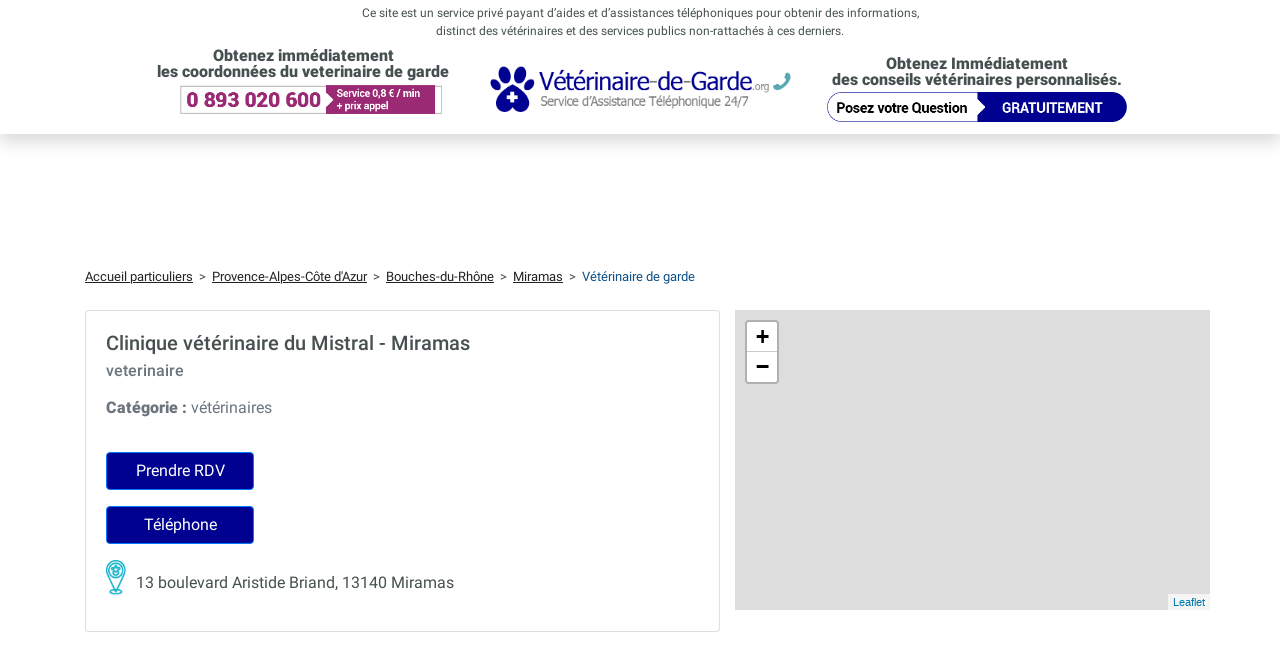

--- FILE ---
content_type: text/html; charset=UTF-8
request_url: https://www.veterinaire-de-garde.org/autour-de-moi/clinique-veterinaire-du-mistral---miramas-4426
body_size: 8202
content:
<!DOCTYPE html>
<html lang="fr">

<head>
    <meta charset="UTF-8">
    <meta http-equiv="X-UA-Compatible" content="IE=edge">
    <meta name="viewport" content="width=device-width, initial-scale=1, shrink-to-fit=no">
    <meta name="description" content="Veterinaire de Garde 4426 clinique-veterinaire-du-mistral--- - Trouvez en quelques clics l'adresse et le numéro de téléphone. Prenez rendez-vous sans attendre !">
    <meta name="keywords" content="vétérinaire de garde clinique-veterinaire-du-mistral---miramas-4426, urgence animale clinique-veterinaire-du-mistral---miramas-4426, clinique vétérinaire clinique-veterinaire-du-mistral---miramas-4426, consultation 24/7, rendez-vous rapide, soins animaux, numéro d'urgence vétérinaire, adresse clinique">
    <meta name="msapplication-TileImage" content="assets/img/favicon/favicon-144.png">
    <meta name="msapplication-TileColor" content="#FFFFFF">

    <link rel="shortcut icon" href="/assets/img/favicon/favicon.ico" type="image/x-icon">
    <link rel="icon" href="/assets/img/favicon/favicon.png" type="image/png">
    <link rel="icon" sizes="32x32" href="/assets/img/favicon/favicon-32.png" type="image/png">
    <link rel="icon" sizes="64x64" href="/assets/img/favicon/favicon-64.png" type="image/png">
    <link rel="icon" sizes="96x96" href="/assets/img/favicon/favicon-96.png" type="image/png">
    <link rel="icon" sizes="196x196" href="/assets/img/favicon/favicon-196.png" type="image/png">
    <link rel="apple-touch-icon" sizes="152x152" href="/assets/img/favicon/apple-touch-icon.png">
    <link rel="apple-touch-icon" sizes="60x60" href="/assets/img/favicon/apple-touch-icon-60x60.png">
    <link rel="apple-touch-icon" sizes="76x76" href="/assets/img/favicon/apple-touch-icon-76x76.png">
    <link rel="apple-touch-icon" sizes="114x114" href="/assets/img/favicon/apple-touch-icon-114x114.png">
    <link rel="apple-touch-icon" sizes="120x120" href="/assets/img/favicon/apple-touch-icon-120x120.png">
    <link rel="apple-touch-icon" sizes="144x144" href="/assets/img/favicon/apple-touch-icon-144x144.png">
    <link rel="stylesheet" href="https://unpkg.com/leaflet@1.7.1/dist/leaflet.css" />
    <link rel="stylesheet" href="https://cdnjs.cloudflare.com/ajax/libs/bootstrap/4.5.3/css/bootstrap.min.css" integrity="sha512-oc9+XSs1H243/FRN9Rw62Fn8EtxjEYWHXRvjS43YtueEewbS6ObfXcJNyohjHqVKFPoXXUxwc+q1K7Dee6vv9g==" crossorigin="anonymous" referrerpolicy="no-referrer" />
    <link rel="stylesheet" href="https://cdnjs.cloudflare.com/ajax/libs/jqueryui/1.12.1/jquery-ui.min.css" integrity="sha512-aOG0c6nPNzGk+5zjwyJaoRUgCdOrfSDhmMID2u4+OIslr0GjpLKo7Xm0Ao3xmpM4T8AmIouRkqwj1nrdVsLKEQ==" crossorigin="anonymous" referrerpolicy="no-referrer" />
    <link rel="stylesheet" href="/assets/css/style.css">
    <link rel="stylesheet" href="/assets/css/chatbox.css">
    <link rel="canonical" href="https://www.veterinaire-de-garde.org/autor-de-moi/clinique-veterinaire-du-mistral---miramas-4426">
    <title>Veterinaire de Garde 4426 clinique-veterinaire-du-mistral---</title>

    <!-- Global site tag (gtag.js) - Google Analytics -->
    <script async src="https://www.googletagmanager.com/gtag/js?id=G-JPGEF5D2FS"></script>
    <script>
        window.dataLayer = window.dataLayer || [];

        function gtag() {
            dataLayer.push(arguments);
        }
        gtag('js', new Date());

        gtag('config', 'G-JPGEF5D2FS');
        gtag('config', 'UA-188350666-1');
    </script>
</head>

<body>
    <header class="sticky-top bg-white shadow mb-5 bg-white">
    <div class="container d-flex justify-content-center text-center pt-1" style="font-size: 75%;">
        Ce site est un service privé payant d’aides et d’assistances téléphoniques pour obtenir des informations, 
    </div>
    <div class="container d-flex justify-content-center text-center" style="font-size: 75%;">
        distinct des vétérinaires et des services publics non-rattachés à ces derniers.
    </div>
    <nav class="navbar pb-1">
        <div class="offset-xl-1 offset-xxl-4 col-12 col-lg-12 col-xl-10 col-xxl-4 d-lg-flex justify-content-lg-between align-items-center">
            <div class="col-12 col-lg-4 d-flex justify-content-center justify-content-lg-center">
                <div>
                    <div class="d-flex justify-content-center text-center" style="line-height: 1;">
                        <b>Obtenez immédiatement <br>les coordonnées du veterinaire de garde</b>
                    </div>
                    <a class="navbar-brand col-12 d-flex justify-content-center justify-content-lg-start pb-3" href="tel:0893020600">
                        <img style="padding-left:15px" src="/assets/img/site/0893020600.png" alt="Numéro de téléphone des renseignements téléphoniques" width="100%">
                    </a>
                </div>
            </div>
            <div class="col-12 col-lg-4 d-flex justify-content-center justify-content-lg-center align-items-md-center">
                <a class="navbar-brand mr-0" href="/">
                    <img src="/assets/img/site/logo-veterinaire.png" id="logo" class="img-responsive" alt="Urgence dentiste - Service téléphonque 24h/24" width="100%">
                </a>
            </div>
            <div class="col-12 col-lg-4 d-flex justify-content-center justify-content-lg-center">
                <div>
                    <div class="d-flex justify-content-center text-center" style="line-height: 1;">
                        <b>Obtenez Immédiatement <br> des conseils vétérinaires personnalisés.</b>
                    </div>
                    <a href="https://conseil-veterinaire.com/" class="d-flex justify-content-center pt-1 cursor-pointer">
                        <img src="/assets/img/site/posez-votre-question3.png" alt="Posez votre question" class="open-chat d-none d-xl-block" width="300px" height="30.11px">
                        <img src="/assets/img/site/posez-votre-question3.png" alt="Posez votre question" class="open-chat d-xl-none" width="300px" height="30.11px">
                    </a>
                </div>
            </div>
        </div>
    </nav>

    <div class="container-fluid mb-2 d-none" style="margin-top: -4px !important;">
        <div class="d-flex justify-content-center align-items-start offset-lg-2 col-12 col-lg-8 h-100" style="color: #000091;">
            <p class="h4 text-center">
                Contacter le vétérinaire de garde autour de moi le plus proche de vous
            </p>
        </div>
    </div>

    <!-- <div class="col-12" style="background:#000091;">
        <div class="banner">
            <div class="banner-text">
                <span>
                    <a href="http://www.conseil-veterinaire.com" class="text-white text-decoration-none">www.conseil-veterinaire.com</a> :
                    Découvrez ce nouveau service de conseil vétérinaire 24/7 entièrement Gratuit jusqu'au 31 Mars 2025 - sans inscription sans carte bancaire - 100% GRATUIT
                </span>
            </div>
        </div>
    </div> -->
</header>
<div class="container mt-4" style="height: 50px;">

</div>
    <main class="flex-shrink-0">
        <div class="mt-3 container small">
            <br>
            <a href="/" style="color:#222"><u>Accueil particuliers</u></a> &nbsp;>&nbsp;
                        <a style="color:#222" href="/fr/reg/Provence-Alpes-Cote-d-Azur"><u>Provence-Alpes-Côte d'Azur</u></a>
            &nbsp;>&nbsp;
            <a style="color:#222" href="/fr/dpt/Bouches-du-Rhone-13"><u>Bouches-du-Rhône</u></a> &nbsp;>&nbsp;
            <a style="color:#222" href="/fr/miramas"><u>Miramas</u></a> &nbsp;>&nbsp;
                        <span style="color:#0e5087">Vétérinaire de garde</span>
        </div>
        <br>
        <div class="container mb-5">
            <div class="row">
                <div class="col-12 col-lg-7 mb-2 h-100">
                    <div class="card w-100 h-100">
                        <div class="card-body ps-3" style="min-height:300px">
                            <h5 class="card-title">Clinique vétérinaire du Mistral - Miramas</h5>
                            <h6 class="card-subtitle mb-2 text-muted">veterinaire</h6>
                            <div class="d-flex justify-content-start align-items-end">
                                <p class="card-subtitle mt-2  mb-2 text-muted"><b>Catégorie :</b> vétérinaires</p>
                            </div>
                            <br>
                            <p>
                                <button type="button" class="show-tel btn btn-primary col-6 col-lg-3" style="background-color: #000091 ! important;">
                                    <span class="text-white text-decoration-none">Prendre RDV</span>
                                </button>
                            </p>
                            <p>
                                <button type="button" class="show-tel btn btn-primary col-6 col-lg-3" style="background-color: #000091 ! important;">
                                    <span class="text-white text-decoration-none">Téléphone</span>
                                </button>
                            </p>
                            <p class="mt-3 d-flex justify-content-start align-items-center align-items-lg-end">
                                <img src="/assets/img/site/icone-adresse.png" alt="icone adresse" width="20px" height="35px"> <span style="margin-left: 10px;">13 boulevard Aristide Briand, 13140 Miramas</span>
                            </p>
                            <p>
                                                            </p>
                        </div>
                    </div>
                </div>
                <div class="col-12 col-lg-5 mb-2 px-2 px-lg-0">
                    <div id="map" style="height:300px"></div>
                </div>
            </div>
            <div class="mt-3 row col-12 col-lg-6">
                <!-- <div class="col-3" style="position:relative;">
                    <div class="col-11 col-lg-9" style="position:absolute;border-right: 2px solid #acacac;height:60px;top:17.5px"></div>
                    <p style="color:#58a8b4;">CODE <br> <small>NAF/APE</small></p>
                    <p></p>
                </div>
                <div class="col-6 col-lg-5" style="position:relative;">
                    <div class="col-11 col-lg-9" style="position:absolute;border-right: 2px solid #acacac;height:60px;top:17.5px"></div>
                    <p style="color:#58a8b4;">SIRET</p>
                    <br>
                    <p></p>
                </div>
                <div class="col-3 col-lg-4">
                    <p style="color:#58a8b4;">EFFECTIF</p>
                    <br>
                                            <p>__</p>
                                    </div> -->
            </div>

            <br>
            <br>
            <br>
            
            <div class="col-12 table-responsive-lg">
                <table class="table table-borderless">
                    <thead>
                        <tr>
                                                            <th scope="col">
                                    <div class="text-center">
                                        <strong>Lundi</strong>
                                        <br>
                                        <span class="font-weight-lighter">26 janv.</span>
                                    </div>
                                </th>
                                                            <th scope="col">
                                    <div class="text-center">
                                        <strong>Mardi</strong>
                                        <br>
                                        <span class="font-weight-lighter">27 janv.</span>
                                    </div>
                                </th>
                                                            <th scope="col">
                                    <div class="text-center">
                                        <strong>Mercredi</strong>
                                        <br>
                                        <span class="font-weight-lighter">28 janv.</span>
                                    </div>
                                </th>
                                                            <th scope="col">
                                    <div class="text-center">
                                        <strong>Jeudi</strong>
                                        <br>
                                        <span class="font-weight-lighter">29 janv.</span>
                                    </div>
                                </th>
                                                            <th scope="col">
                                    <div class="text-center">
                                        <strong>Vendredi</strong>
                                        <br>
                                        <span class="font-weight-lighter">30 janv.</span>
                                    </div>
                                </th>
                                                            <th scope="col">
                                    <div class="text-center">
                                        <strong>Samedi</strong>
                                        <br>
                                        <span class="font-weight-lighter">31 janv.</span>
                                    </div>
                                </th>
                                                            <th scope="col">
                                    <div class="text-center">
                                        <strong>Dimanche</strong>
                                        <br>
                                        <span class="font-weight-lighter">01 fevr.</span>
                                    </div>
                                </th>
                                                            <th scope="col">
                                    <div class="text-center">
                                        <strong>Lundi</strong>
                                        <br>
                                        <span class="font-weight-lighter">02 fevr.</span>
                                    </div>
                                </th>
                                                            <th scope="col">
                                    <div class="text-center">
                                        <strong>Mardi</strong>
                                        <br>
                                        <span class="font-weight-lighter">03 fevr.</span>
                                    </div>
                                </th>
                                                            <th scope="col">
                                    <div class="text-center">
                                        <strong>Mercredi</strong>
                                        <br>
                                        <span class="font-weight-lighter">04 fevr.</span>
                                    </div>
                                </th>
                                                    </tr>
                    </thead>
                    <tbody>
                        <tr>
                            <td colspan="10">
                                <div class="col-12 bg-light d-flex justify-content-center align-items-center" style="height:400px">
                                    <p class="h4 text-secondary"><i class="fa fa-calendar" aria-hidden="true"></i> &nbsp;Aucune disponibilité en ligne</p>
                                </div>
                            </td>
                        </tr>
                    </tbody>
                </table>
            </div>

            

            <br>

            <p class="h2 head-text-home">
                Appelez notre nouveau service pour obtenir les coordonnées du vétérinaire : 
            </p>
            <div class="mb-4 mt-4">
                <div>
                    <p>
                        <img src="/assets/img/site/icone-doigt.png" alt="Main pointant vers la droite" width="25px" height="21.88px">
                        Pour savoir qui est le vétérinaire-de-garde du jour
                    </p>
                    <ul class="list-group list-group-flush" style="font-size:105%; font-weight:500">
                        <li class="list-group-item">
                            1.&nbsp;
                            <a href="tel:0893020600" class="lien-txt-118" style="line-height:3.5ex">
                                Composez le 0893020600 afin d’être mis en contact avec le vétérinaire autour de moi
                            </a>
                            <div style="margin-left:-40px; text-align: center; ">
                                <a href="tel:0893020600">
                                    <img src="/assets/img/site/0893020600.png" alt="Numéro de téléphone des renseignements téléphoniques" style="margin-left:20px; margin-top:12px;" width="335px" height="36.85px">
                                </a>
                            </div>
                        </li>
                        <li class="list-group-item">
                            2.&nbsp; Obtenir les coordonnées et savoir comment faire pour le contacter
                        </li>
                    </ul>
                    <div style="font-size:95%" class="mt-2 text-muted pr-1 text-right">
                        Service d’aides et d’assistances téléphoniques<br>distinct des services publics (24/7) 
                    </div>
                    <br>
                </div>
            </div>
        </div>
    </main>

    
<div style="background-color:#000091; padding:14px 40px;">
    <div class="row">
        <h1 class="mt-3 mx-auto" id="h1-home" style="color:#fff;">
            Comment contacter rapidement le véterinaire de garde de votre ville ?
        </h1>
    </div>
    <form method="GET" action="/rechercher" id="formulaire-header">
        <div class="row">
            <div class="col-0 col-md-2"></div>
            <div class="col-12 col-md-8">
                <div class="input-group mt-2 mb-4">
                    <input class="form-control border-right-0 border p-4 ui-autocomplete-input" type="search" id="ville-search-input-showed" value="" placeholder="Ville où je me trouve..." autocomplete="off">
                    <input type="hidden" name="ville" id="ville-search-input">
                    <span class="input-group-append">
                        <button id="Rechercher" aria-label="Rechercher" class="btn btn-outline-secondary border-left-0 border" type="submit" style="width:50px;background-color:#b4b4b4; border: 0 !important;">
                            <svg xmlns="http://www.w3.org/2000/svg" width="16" height="16" fill="currentColor" class="bi bi-search" viewBox="0 0 16 16">
                                <path d="M11.742 10.344a6.5 6.5 0 1 0-1.397 1.398h-.001c.03.04.062.078.098.115l3.85 3.85a1 1 0 0 0 1.415-1.414l-3.85-3.85a1.007 1.007 0 0 0-.115-.1zM12 6.5a5.5 5.5 0 1 1-11 0 5.5 5.5 0 0 1 11 0z"/>
                            </svg>
                        </button>
                    </span>
                    <div id="suggestions-container" class="col-12"></div>
                </div>
            </div>
            <div class="col-0 col-md-2"></div>
        </div>
    </form>
</div>


<div class="container pt-5 mt-4" style="color:#656b77">
    Ce site internet est un site privé, indépendant des vétérinaires et de l’Ordre National des vétérinaires. Les informations disponibles sur le site sont délivrées à titre purement informatif, accompagné d’un service de renseignements payant délivré par le numéro 0893020600.  

    Le 0893020600 permet d’avoir les informations concernant le véterinaire que vous recherchez. 

    La prestation téléphonique est facturée 0,8 cents d’Euro par min 
</div>

<br>

<footer class="py-5">
    <div class="container-fluid" style="background-color: #d5d5d6;">
        <div class="container pt-5 pb-3">
            <div class="d-flex flex-column flex-md-row justify-content-md-around px-4 p-md-0">
                <div class="w-auto">
                    <p class="h6 mb-3" style="color: #000091;">Menu administratif et légal</p>
                    <ul class="list-unstyled">
                        <li class="mb-2 mb-md-0">
                            <a href="/mentions-legales" class="text-dark">
                                <svg xmlns="http://www.w3.org/2000/svg" width="12" height="12" fill="currentColor" class="bi bi-chevron-right" viewBox="0 0 16 16">
                                    <path fill-rule="evenodd" d="M4.646 1.646a.5.5 0 0 1 .708 0l6 6a.5.5 0 0 1 0 .708l-6 6a.5.5 0 0 1-.708-.708L10.293 8 4.646 2.354a.5.5 0 0 1 0-.708z"/>
                                </svg>
                                <span class="ps-1" style="color:black;font-size:14px;">Mentions légales</span>
                            </a>
                        </li>
                        <li class="mb-2 mb-md-0">
                            <a href="/cgu" class="text-dark">
                                <svg xmlns="http://www.w3.org/2000/svg" width="12" height="12" fill="currentColor" class="bi bi-chevron-right" viewBox="0 0 16 16">
                                    <path fill-rule="evenodd" d="M4.646 1.646a.5.5 0 0 1 .708 0l6 6a.5.5 0 0 1 0 .708l-6 6a.5.5 0 0 1-.708-.708L10.293 8 4.646 2.354a.5.5 0 0 1 0-.708z"/>
                                </svg>
                                <span class="ps-1" style="color:black;font-size:14px;">CGU - CGV</span>
                            </a>
                        </li>
                    </ul>
                </div>
                <div class="w-auto">
                    <p class="h6 mb-3" style="color: #000091;"><a href="https://services.de-garde.org" style="color: #000091;text-decoration:none">Services de Garde</a></p>
                    <ul class="list-unstyled">
                        <li class="mb-2 mb-md-0">
                            <a href="https://www.dentiste-urgence.org" class="text-dark">
                                <svg xmlns="http://www.w3.org/2000/svg" width="12" height="12" fill="currentColor" class="bi bi-chevron-right" viewBox="0 0 16 16">
                                    <path fill-rule="evenodd" d="M4.646 1.646a.5.5 0 0 1 .708 0l6 6a.5.5 0 0 1 0 .708l-6 6a.5.5 0 0 1-.708-.708L10.293 8 4.646 2.354a.5.5 0 0 1 0-.708z"/>
                                </svg>
                                <span class="ps-1" style="color:black;font-size:14px;">Dentiste Urgence</span>
                            </a>
                        </li>
                        <li class="mb-2 mb-md-0">
                            <a href="https://www.dentistedegarde.org" class="text-dark">
                                <svg xmlns="http://www.w3.org/2000/svg" width="12" height="12" fill="currentColor" class="bi bi-chevron-right" viewBox="0 0 16 16">
                                    <path fill-rule="evenodd" d="M4.646 1.646a.5.5 0 0 1 .708 0l6 6a.5.5 0 0 1 0 .708l-6 6a.5.5 0 0 1-.708-.708L10.293 8 4.646 2.354a.5.5 0 0 1 0-.708z"/>
                                </svg>
                                <span class="ps-1" style="color:black;font-size:14px;">Dentiste de garde</span>
                            </a>
                        </li>
                        <li class="mb-2 mb-md-0">
                            <a href="https://www.medecin-de-garde.org/" class="text-dark">
                                <svg xmlns="http://www.w3.org/2000/svg" width="12" height="12" fill="currentColor" class="bi bi-chevron-right" viewBox="0 0 16 16">
                                    <path fill-rule="evenodd" d="M4.646 1.646a.5.5 0 0 1 .708 0l6 6a.5.5 0 0 1 0 .708l-6 6a.5.5 0 0 1-.708-.708L10.293 8 4.646 2.354a.5.5 0 0 1 0-.708z"/>
                                </svg>
                                <span class="ps-1" style="color:black;font-size:14px;">Médecin de garde</span>
                            </a>
                        </li>
                        <li class="mb-2 mb-md-0">
                            <a href="https://www.pharmacie-degarde.org" class="text-dark">
                                <svg xmlns="http://www.w3.org/2000/svg" width="12" height="12" fill="currentColor" class="bi bi-chevron-right" viewBox="0 0 16 16">
                                    <path fill-rule="evenodd" d="M4.646 1.646a.5.5 0 0 1 .708 0l6 6a.5.5 0 0 1 0 .708l-6 6a.5.5 0 0 1-.708-.708L10.293 8 4.646 2.354a.5.5 0 0 1 0-.708z"/>
                                </svg>
                                <span class="ps-1" style="color:black;font-size:14px;">Pharmacie de Garde</span>
                            </a>
                        </li>
                        <li class="mb-2 mb-md-0">
                            <svg xmlns="http://www.w3.org/2000/svg" width="12" height="12" fill="currentColor" class="bi bi-chevron-right" viewBox="0 0 16 16">
                                <path fill-rule="evenodd" d="M4.646 1.646a.5.5 0 0 1 .708 0l6 6a.5.5 0 0 1 0 .708l-6 6a.5.5 0 0 1-.708-.708L10.293 8 4.646 2.354a.5.5 0 0 1 0-.708z"/>
                            </svg>
                            <span class="ps-1" style="color:black;font-size:14px;">Maison médicale de Garde</span>
                        </li>
                        <li class="mb-2 mb-md-0">   
                            <a href="https://www.teleconsultation-medecin.com/" class="text-dark">
                                <svg xmlns="http://www.w3.org/2000/svg" width="12" height="12" fill="currentColor" class="bi bi-chevron-right" viewBox="0 0 16 16">
                                    <path fill-rule="evenodd" d="M4.646 1.646a.5.5 0 0 1 .708 0l6 6a.5.5 0 0 1 0 .708l-6 6a.5.5 0 0 1-.708-.708L10.293 8 4.646 2.354a.5.5 0 0 1 0-.708z"/>
                                </svg>
                                <span class="ps-1" style="color:black;font-size:14px;">Médecin Téléconsultation</span>
                            </a>
                        </li>
                        <li class="mb-2 mb-md-0">
                            <svg xmlns="http://www.w3.org/2000/svg" width="12" height="12" fill="currentColor" class="bi bi-chevron-right" viewBox="0 0 16 16">
                                <path fill-rule="evenodd" d="M4.646 1.646a.5.5 0 0 1 .708 0l6 6a.5.5 0 0 1 0 .708l-6 6a.5.5 0 0 1-.708-.708L10.293 8 4.646 2.354a.5.5 0 0 1 0-.708z"/>
                            </svg>
                            <span class="ps-1" style="color:black;font-size:14px;">Kinésithérapeute de Garde</span>
                        </li>
                        <li class="mb-2 mb-md-0">
                            <svg xmlns="http://www.w3.org/2000/svg" width="12" height="12" fill="currentColor" class="bi bi-chevron-right" viewBox="0 0 16 16">
                                <path fill-rule="evenodd" d="M4.646 1.646a.5.5 0 0 1 .708 0l6 6a.5.5 0 0 1 0 .708l-6 6a.5.5 0 0 1-.708-.708L10.293 8 4.646 2.354a.5.5 0 0 1 0-.708z"/>
                            </svg>
                            <span class="ps-1" style="color:black;font-size:14px;">Urgences dermatologiques</span>
                        </li>
                        <li class="mb-2 mb-md-0">
                            <svg xmlns="http://www.w3.org/2000/svg" width="12" height="12" fill="currentColor" class="bi bi-chevron-right" viewBox="0 0 16 16">
                                <path fill-rule="evenodd" d="M4.646 1.646a.5.5 0 0 1 .708 0l6 6a.5.5 0 0 1 0 .708l-6 6a.5.5 0 0 1-.708-.708L10.293 8 4.646 2.354a.5.5 0 0 1 0-.708z"/>
                            </svg>
                            <span class="ps-1" style="color:black;font-size:14px;">Urgence gynécologique</span>
                        </li>
                        <li class="mb-2 mb-md-0">
                            <svg xmlns="http://www.w3.org/2000/svg" width="12" height="12" fill="currentColor" class="bi bi-chevron-right" viewBox="0 0 16 16">
                                <path fill-rule="evenodd" d="M4.646 1.646a.5.5 0 0 1 .708 0l6 6a.5.5 0 0 1 0 .708l-6 6a.5.5 0 0 1-.708-.708L10.293 8 4.646 2.354a.5.5 0 0 1 0-.708z"/>
                            </svg>
                            <span class="ps-1" style="color:black;font-size:14px;">Urgence ophtalmologique</span>
                        </li>
                        <li class="mb-2 mb-md-0">   
                            <a href="https://www.teleconsultation-medecin.com/" class="text-dark">
                                <svg xmlns="http://www.w3.org/2000/svg" width="12" height="12" fill="currentColor" class="bi bi-chevron-right" viewBox="0 0 16 16">
                                    <path fill-rule="evenodd" d="M4.646 1.646a.5.5 0 0 1 .708 0l6 6a.5.5 0 0 1 0 .708l-6 6a.5.5 0 0 1-.708-.708L10.293 8 4.646 2.354a.5.5 0 0 1 0-.708z"/>
                                </svg>
                                <span class="ps-1" style="color:black;font-size:14px;">Téléconsultation Médecin Généraliste</span>
                            </a>
                        </li>
                        <li class="mb-2 mb-md-0">   
                            <a href="https://www.teleconsultation-medecin.com/" class="text-dark">
                                <svg xmlns="http://www.w3.org/2000/svg" width="12" height="12" fill="currentColor" class="bi bi-chevron-right" viewBox="0 0 16 16">
                                    <path fill-rule="evenodd" d="M4.646 1.646a.5.5 0 0 1 .708 0l6 6a.5.5 0 0 1 0 .708l-6 6a.5.5 0 0 1-.708-.708L10.293 8 4.646 2.354a.5.5 0 0 1 0-.708z"/>
                                </svg>
                                <span class="ps-1" style="color:black;font-size:14px;">Médecin Généraliste sans rendez-vous</span>
                            </a>
                        </li>
                        <!-- <li class="mb-2 mb-md-0">   
                            <a href="https://www.xn--vtrinaire-b4ab.org/" class="text-dark">
                                <svg xmlns="http://www.w3.org/2000/svg" width="12" height="12" fill="currentColor" class="bi bi-chevron-right" viewBox="0 0 16 16">
                                    <path fill-rule="evenodd" d="M4.646 1.646a.5.5 0 0 1 .708 0l6 6a.5.5 0 0 1 0 .708l-6 6a.5.5 0 0 1-.708-.708L10.293 8 4.646 2.354a.5.5 0 0 1 0-.708z"/>
                                </svg>
                                <span class="ps-1" style="color:black;font-size:14px;">Veterinaire</span>
                            </a>
                        </li>
                        <li class="mb-2 mb-md-0">   
                            <a href="https://www.xn--vtrinaire-b4ab.net/" class="text-dark">
                                <svg xmlns="http://www.w3.org/2000/svg" width="12" height="12" fill="currentColor" class="bi bi-chevron-right" viewBox="0 0 16 16">
                                    <path fill-rule="evenodd" d="M4.646 1.646a.5.5 0 0 1 .708 0l6 6a.5.5 0 0 1 0 .708l-6 6a.5.5 0 0 1-.708-.708L10.293 8 4.646 2.354a.5.5 0 0 1 0-.708z"/>
                                </svg>
                                <span class="ps-1" style="color:black;font-size:14px;">Conseil Veterinaire</span>
                            </a>
                        </li>
                        <li class="mb-2 mb-md-0">   
                            <a href="https://www.clinique-veterinaire.org/" class="text-dark">
                                <svg xmlns="http://www.w3.org/2000/svg" width="12" height="12" fill="currentColor" class="bi bi-chevron-right" viewBox="0 0 16 16">
                                    <path fill-rule="evenodd" d="M4.646 1.646a.5.5 0 0 1 .708 0l6 6a.5.5 0 0 1 0 .708l-6 6a.5.5 0 0 1-.708-.708L10.293 8 4.646 2.354a.5.5 0 0 1 0-.708z"/>
                                </svg>
                                <span class="ps-1" style="color:black;font-size:14px;">Clinique Veterinaire</span>
                            </a>
                        </li>
                        <li class="mb-2 mb-md-0">   
                            <a href="https://www.conseil-veterinaire.com" class="text-dark">
                                <svg xmlns="http://www.w3.org/2000/svg" width="12" height="12" fill="currentColor" class="bi bi-chevron-right" viewBox="0 0 16 16">
                                    <path fill-rule="evenodd" d="M4.646 1.646a.5.5 0 0 1 .708 0l6 6a.5.5 0 0 1 0 .708l-6 6a.5.5 0 0 1-.708-.708L10.293 8 4.646 2.354a.5.5 0 0 1 0-.708z"/>
                                </svg>
                                <span class="ps-1" style="color:black;font-size:14px;">Conseil vétérinaire en ligne</span>
                            </a>
                        </li>
                        <li class="mb-2 mb-md-0">   
                            <a href="https://dentiste.de-garde.org/" class="text-dark">
                                <svg xmlns="http://www.w3.org/2000/svg" width="12" height="12" fill="currentColor" class="bi bi-chevron-right" viewBox="0 0 16 16">
                                    <path fill-rule="evenodd" d="M4.646 1.646a.5.5 0 0 1 .708 0l6 6a.5.5 0 0 1 0 .708l-6 6a.5.5 0 0 1-.708-.708L10.293 8 4.646 2.354a.5.5 0 0 1 0-.708z"/>
                                </svg>
                                <span class="ps-1" style="color:black;font-size:14px;">Urgence dentaire</span>
                            </a>
                        </li>
                        <li class="mb-2 mb-md-0">   
                            <a href="https://medecin.de-garde.org" class="text-dark">
                                <svg xmlns="http://www.w3.org/2000/svg" width="12" height="12" fill="currentColor" class="bi bi-chevron-right" viewBox="0 0 16 16">
                                    <path fill-rule="evenodd" d="M4.646 1.646a.5.5 0 0 1 .708 0l6 6a.5.5 0 0 1 0 .708l-6 6a.5.5 0 0 1-.708-.708L10.293 8 4.646 2.354a.5.5 0 0 1 0-.708z"/>
                                </svg>
                                <span class="ps-1" style="color:black;font-size:14px;">Medecin de garde</span>
                            </a>
                        </li> -->
                    </ul>
                </div>
                <!-- <div class="w-auto">
                    <p class="h6 mb-3" style="color: #000091;">Liens Pratiques</p>
                    <ul class="list-unstyled">
                        <li class="mb-2 mb-md-0">
                            <a href="https://www.xn--dchetterie-b7a.com/decheterie-autour-de-moi-horaires-déchèterie" class="text-dark">
                                <svg xmlns="http://www.w3.org/2000/svg" width="12" height="12" fill="currentColor" class="bi bi-chevron-right" viewBox="0 0 16 16">
                                    <path fill-rule="evenodd" d="M4.646 1.646a.5.5 0 0 1 .708 0l6 6a.5.5 0 0 1 0 .708l-6 6a.5.5 0 0 1-.708-.708L10.293 8 4.646 2.354a.5.5 0 0 1 0-.708z"/>
                                </svg>
                                <span class="ps-1" style="color:black;font-size:14px;">déchetterie</span>
                            </a>
                        </li>
                        <li class="mb-2 mb-md-0">
                            <a href="https://www.xn--pompe--chaleur-lgb.com/" class="text-dark">
                                <svg xmlns="http://www.w3.org/2000/svg" width="12" height="12" fill="currentColor" class="bi bi-chevron-right" viewBox="0 0 16 16">
                                    <path fill-rule="evenodd" d="M4.646 1.646a.5.5 0 0 1 .708 0l6 6a.5.5 0 0 1 0 .708l-6 6a.5.5 0 0 1-.708-.708L10.293 8 4.646 2.354a.5.5 0 0 1 0-.708z"/>
                                </svg>
                                <span class="ps-1" style="color:black;font-size:14px;">Pompe à chaleur</span>
                            </a>
                        </li>
                    </ul>
                    <p class="h6 mb-3 mt-4" style="color: #000091;">Shopping-Magasin-Boutique</p>
                    <ul class="list-unstyled">
                        <li class="mb-2 mb-md-0">
                            <a href="https://www.sac-a-main.org/" class="text-dark">
                                <svg xmlns="http://www.w3.org/2000/svg" width="12" height="12" fill="currentColor" class="bi bi-chevron-right" viewBox="0 0 16 16">
                                    <path fill-rule="evenodd" d="M4.646 1.646a.5.5 0 0 1 .708 0l6 6a.5.5 0 0 1 0 .708l-6 6a.5.5 0 0 1-.708-.708L10.293 8 4.646 2.354a.5.5 0 0 1 0-.708z"/>
                                </svg>
                                <span class="ps-1" style="color:black;font-size:14px;">Sac à main</span>
                            </a>
                        </li>
                        <li class="mb-2 mb-md-0">
                            <a href="https://www.agence-de-voyage.org/" class="text-dark">
                                <svg xmlns="http://www.w3.org/2000/svg" width="12" height="12" fill="currentColor" class="bi bi-chevron-right" viewBox="0 0 16 16">
                                    <path fill-rule="evenodd" d="M4.646 1.646a.5.5 0 0 1 .708 0l6 6a.5.5 0 0 1 0 .708l-6 6a.5.5 0 0 1-.708-.708L10.293 8 4.646 2.354a.5.5 0 0 1 0-.708z"/>
                                </svg>
                                <span class="ps-1" style="color:black;font-size:14px;">Agence de voyage</span>
                            </a>
                        </li>
                        <li class="mb-2 mb-md-0">
                            <a href="https://www.agence-immobilière.net/" class="text-dark">
                                <svg xmlns="http://www.w3.org/2000/svg" width="12" height="12" fill="currentColor" class="bi bi-chevron-right" viewBox="0 0 16 16">
                                    <path fill-rule="evenodd" d="M4.646 1.646a.5.5 0 0 1 .708 0l6 6a.5.5 0 0 1 0 .708l-6 6a.5.5 0 0 1-.708-.708L10.293 8 4.646 2.354a.5.5 0 0 1 0-.708z"/>
                                </svg>
                                <span class="ps-1" style="color:black;font-size:14px;">Agence immobilière</span>
                            </a>
                        </li>
                        <li class="mb-2 mb-md-0">
                            <a href="https://www.boutique-fitness.org/" class="text-dark">
                                <svg xmlns="http://www.w3.org/2000/svg" width="12" height="12" fill="currentColor" class="bi bi-chevron-right" viewBox="0 0 16 16">
                                    <path fill-rule="evenodd" d="M4.646 1.646a.5.5 0 0 1 .708 0l6 6a.5.5 0 0 1 0 .708l-6 6a.5.5 0 0 1-.708-.708L10.293 8 4.646 2.354a.5.5 0 0 1 0-.708z"/>
                                </svg>
                                <span class="ps-1" style="color:black;font-size:14px;">Boutique Fitness</span>
                            </a>
                        </li>
                        <li class="mb-2 mb-md-0 text-dark">
                            <svg xmlns="http://www.w3.org/2000/svg" width="12" height="12" fill="currentColor" class="bi bi-chevron-right" viewBox="0 0 16 16">
                                <path fill-rule="evenodd" d="M4.646 1.646a.5.5 0 0 1 .708 0l6 6a.5.5 0 0 1 0 .708l-6 6a.5.5 0 0 1-.708-.708L10.293 8 4.646 2.354a.5.5 0 0 1 0-.708z"/>
                            </svg>
                            <span class="ps-1" style="color:black;font-size:14px;">Magasin de sport</span>
                        </li>
                        <li class="mb-2 mb-md-0">
                            <a href="https://www.boutique-fitness.org/" class="text-dark">
                                <svg xmlns="http://www.w3.org/2000/svg" width="12" height="12" fill="currentColor" class="bi bi-chevron-right" viewBox="0 0 16 16">
                                    <path fill-rule="evenodd" d="M4.646 1.646a.5.5 0 0 1 .708 0l6 6a.5.5 0 0 1 0 .708l-6 6a.5.5 0 0 1-.708-.708L10.293 8 4.646 2.354a.5.5 0 0 1 0-.708z"/>
                                </svg>
                                <span class="ps-1" style="color:black;font-size:14px;">Fitness Boutique</span>
                            </a>
                        </li>
                        <li class="mb-2 mb-md-0 text-dark">
                            <svg xmlns="http://www.w3.org/2000/svg" width="12" height="12" fill="currentColor" class="bi bi-chevron-right" viewBox="0 0 16 16">
                                <path fill-rule="evenodd" d="M4.646 1.646a.5.5 0 0 1 .708 0l6 6a.5.5 0 0 1 0 .708l-6 6a.5.5 0 0 1-.708-.708L10.293 8 4.646 2.354a.5.5 0 0 1 0-.708z"/>
                            </svg>
                            <span class="ps-1" style="color:black;font-size:14px;">Boutique Coiffeur</span>
                        </li>
                        <li class="mb-2 mb-md-0 text-dark">
                            <svg xmlns="http://www.w3.org/2000/svg" width="12" height="12" fill="currentColor" class="bi bi-chevron-right" viewBox="0 0 16 16">
                                <path fill-rule="evenodd" d="M4.646 1.646a.5.5 0 0 1 .708 0l6 6a.5.5 0 0 1 0 .708l-6 6a.5.5 0 0 1-.708-.708L10.293 8 4.646 2.354a.5.5 0 0 1 0-.708z"/>
                            </svg>
                            <span class="ps-1" style="color:black;font-size:14px;">Magasin Golf</span>
                        </li>
                        <li class="mb-2 mb-md-0 text-dark">
                            <svg xmlns="http://www.w3.org/2000/svg" width="12" height="12" fill="currentColor" class="bi bi-chevron-right" viewBox="0 0 16 16">
                                <path fill-rule="evenodd" d="M4.646 1.646a.5.5 0 0 1 .708 0l6 6a.5.5 0 0 1 0 .708l-6 6a.5.5 0 0 1-.708-.708L10.293 8 4.646 2.354a.5.5 0 0 1 0-.708z"/>
                            </svg>
                            <span class="ps-1" style="color:black;font-size:14px;">Magasin de bricolage</span>
                        </li>
                        <li class="mb-2 mb-md-0 text-dark">
                            <svg xmlns="http://www.w3.org/2000/svg" width="12" height="12" fill="currentColor" class="bi bi-chevron-right" viewBox="0 0 16 16">
                                <path fill-rule="evenodd" d="M4.646 1.646a.5.5 0 0 1 .708 0l6 6a.5.5 0 0 1 0 .708l-6 6a.5.5 0 0 1-.708-.708L10.293 8 4.646 2.354a.5.5 0 0 1 0-.708z"/>
                            </svg>
                            <span class="ps-1" style="color:black;font-size:14px;">Magasin déguisement</span>
                        </li>
                        <li class="mb-2 mb-md-0 text-dark">
                            <svg xmlns="http://www.w3.org/2000/svg" width="12" height="12" fill="currentColor" class="bi bi-chevron-right" viewBox="0 0 16 16">
                                <path fill-rule="evenodd" d="M4.646 1.646a.5.5 0 0 1 .708 0l6 6a.5.5 0 0 1 0 .708l-6 6a.5.5 0 0 1-.708-.708L10.293 8 4.646 2.354a.5.5 0 0 1 0-.708z"/>
                            </svg>
                            <span class="ps-1" style="color:black;font-size:14px;">Boutique Téléphone</span>
                        </li>
                        <li class="mb-2 mb-md-0 text-dark">
                            <svg xmlns="http://www.w3.org/2000/svg" width="12" height="12" fill="currentColor" class="bi bi-chevron-right" viewBox="0 0 16 16">
                                <path fill-rule="evenodd" d="M4.646 1.646a.5.5 0 0 1 .708 0l6 6a.5.5 0 0 1 0 .708l-6 6a.5.5 0 0 1-.708-.708L10.293 8 4.646 2.354a.5.5 0 0 1 0-.708z"/>
                            </svg>
                            <span class="ps-1" style="color:black;font-size:14px;">Magasin électroménager   </span>
                        </li>
                        <li class="mb-2 mb-md-0 text-dark">
                            <svg xmlns="http://www.w3.org/2000/svg" width="12" height="12" fill="currentColor" class="bi bi-chevron-right" viewBox="0 0 16 16">
                                <path fill-rule="evenodd" d="M4.646 1.646a.5.5 0 0 1 .708 0l6 6a.5.5 0 0 1 0 .708l-6 6a.5.5 0 0 1-.708-.708L10.293 8 4.646 2.354a.5.5 0 0 1 0-.708z"/>
                            </svg>
                            <span class="ps-1" style="color:black;font-size:14px;">Vêtement femme</span>
                        </li>
                        <li class="mb-2 mb-md-0 text-dark">
                            <svg xmlns="http://www.w3.org/2000/svg" width="12" height="12" fill="currentColor" class="bi bi-chevron-right" viewBox="0 0 16 16">
                                <path fill-rule="evenodd" d="M4.646 1.646a.5.5 0 0 1 .708 0l6 6a.5.5 0 0 1 0 .708l-6 6a.5.5 0 0 1-.708-.708L10.293 8 4.646 2.354a.5.5 0 0 1 0-.708z"/>
                            </svg>
                            <span class="ps-1" style="color:black;font-size:14px;">Vêtement homme</span>
                        </li>
                    </ul>
                </div> -->
            </div>
        </div>
    </div>
    <div class="container-fluid">
        <div class="d-flex justify-content-center">
            <div class="col-12 mt-5 text-center">
                © 2023 - www.veterinaire-de-garde.org - Tous droits réservés
            </div>
        </div>
    </div>
</footer>

<!-- <div class="floating-chat">
    <svg xmlns="http://www.w3.org/2000/svg" width="24" height="24" fill="currentColor" class="bi bi-chat" viewBox="0 0 16 16">
        <path d="M2.678 11.894a1 1 0 0 1 .287.801 11 11 0 0 1-.398 2c1.395-.323 2.247-.697 2.634-.893a1 1 0 0 1 .71-.074A8 8 0 0 0 8 14c3.996 0 7-2.807 7-6s-3.004-6-7-6-7 2.808-7 6c0 1.468.617 2.83 1.678 3.894m-.493 3.905a22 22 0 0 1-.713.129c-.2.032-.352-.176-.273-.362a10 10 0 0 0 .244-.637l.003-.01c.248-.72.45-1.548.524-2.319C.743 11.37 0 9.76 0 8c0-3.866 3.582-7 8-7s8 3.134 8 7-3.582 7-8 7a9 9 0 0 1-2.347-.306c-.52.263-1.639.742-3.468 1.105"/>
    </svg>
    <div class="chat">
        <div class="header px-3 pb-3">
            <span class="title fw-bolder">
                Obtenez un rdv Immediatement
            </span>
            <span class="no-border col-2 d-flex justify-content-center align-items-center open-chat cursor-pointer">
                <svg xmlns="http://www.w3.org/2000/svg" width="24" height="24" fill="currentColor" class="bi bi-chevron-down text-white fw-bold" viewBox="0 0 24 24">
                    <path fill-rule="evenodd" d="M1.646 4.646a.5.5 0 0 1 .708 0L8 10.293l5.646-5.647a.5.5 0 0 1 .708.708l-6 6a.5.5 0 0 1-.708 0l-6-6a.5.5 0 0 1 0-.708"></path>
                </svg>
            </span>
                            
        </div>
        <ul class="messages">
            <li class="other mt-5">
                Bonjour ! Pour commencer, pouvez-vous me donner votre prénom ?
            </li>
        </ul>
        <div class="chat-footer">
            <div class="text-box" contenteditable="true" disabled="true"></div>
            <span id="sendMessage" class="no-border d-flex align-items-center cursor-pointer">
                <svg xmlns="http://www.w3.org/2000/svg" width="28" height="28" fill="currentColor" class="bi bi-send text-dark" viewBox="0 0 24 16">
                    <path d="M15.854.146a.5.5 0 0 1 .11.54l-5.819 14.547a.75.75 0 0 1-1.329.124l-3.178-4.995L.643 7.184a.75.75 0 0 1 .124-1.33L15.314.037a.5.5 0 0 1 .54.11ZM6.636 10.07l2.761 4.338L14.13 2.576zm6.787-8.201L1.591 6.602l4.339 2.76z"></path>
                </svg>
            </span>
        </div>
    </div>
</div> -->

<script src="https://cdnjs.cloudflare.com/ajax/libs/jquery/3.4.1/jquery.min.js" integrity="sha512-bnIvzh6FU75ZKxp0GXLH9bewza/OIw6dLVh9ICg0gogclmYGguQJWl8U30WpbsGTqbIiAwxTsbe76DErLq5EDQ==" crossorigin="anonymous" referrerpolicy="no-referrer"></script>
<script src="https://cdnjs.cloudflare.com/ajax/libs/jqueryui/1.12.1/jquery-ui.min.js" integrity="sha512-uto9mlQzrs59VwILcLiRYeLKPPbS/bT71da/OEBYEwcdNUk8jYIy+D176RYoop1Da+f9mvkYrmj5MCLZWEtQuA==" crossorigin="anonymous" referrerpolicy="no-referrer"></script>
<script src="/assets/js/ui-helpers.js"></script>
<!-- <script src="/assets/js/chatbox.js"></script> -->
<style>
    .ui-menu {
        list-style: none;
        padding: 0;
        margin: 0;
        display: block;
        outline: none;
    }

    .custom-suggestion {
            padding: 5px;
            border: 1px solid #ccc;
            background-color: #f5f5f5;
            cursor: pointer;
        }

    .custom-suggestion:hover {
        background-color: #e0e0e0;
    }
</style>
<script>
    $(document).ready(function() {
        $(function() {
            $("#ville-search-input-showed").autocomplete({
                source: function (request, response) {
                    $.ajax({
                        url: "/ajax/liste-subdivision-territoire.php",
                        method: "GET",
                        dataType: "json",
                        data: {
                            search: request.term,
                            type: "ville"                        },
                        success: function (data) {
                            const res =  data.map((d, index) => {
                                return {
                                    label: d.nom, 
                                    value: d.nom,
                                    slug: d.slug
                                }
                            });
                            response(res);
                        },
                        error: function (xhr, status, error) {
                            console.error(error);
                        }
                    });
                },
                appendTo: "#suggestions-container",
                minLength: 2,
                select: function(event, ui) {
                    $("#ville-search-input-showed").val(ui.item.label);
                    $("#ville-search-input").val(ui.item.slug);
                    $("#formulaire-header").submit();
                },
                open: function(event, ui) {

                    const btnRecherche = $("#Rechercher");
                    const suggestionList = $(this).data("ui-autocomplete").menu.element[0];
                    suggestionList.removeAttribute('style');
                    suggestionList.style.width = 'calc(100% - 50px)';
                }
            });

            $("#ville-search-input-showed").keyup((e) => {
                $('input[name="ville"]').val(e.target.value);
            });
        });


        if ($('#tel-police').length) {
            $('#tel-police').toggle();
        }
        if ($('#tel-mairie').length) {
            $('#tel-mairie').toggle();
        }

    });
</script>    <script src="https://unpkg.com/leaflet@1.7.1/dist/leaflet.js"></script>
    <script>
        const map = L.map('map').setView([43.5833, 5], 13);

        L.tileLayer('https://{s}.tile.openstreetmap.org/{z}/{x}/{y}.png', {
            attribution: ''
        }).addTo(map);
    </script>                                
    <script>
        var screenWidth = window.innerWidth || document.documentElement.clientWidth || document.body.clientWidth;

        function clickToCallOnlyForMobile() {
            const btnForClickToCall = document.getElementsByClassName('show-tel');
            for (let i = 0; i < btnForClickToCall.length; i++) {
                const element = btnForClickToCall[i];
                const elementText = element.textContent.trim();
                if(screenWidth > 768) {
                    element.addEventListener('click', () => {
                        let img = document.createElement('img');
                        img.src = "/assets/img/site/0893020600.png";
                        img.alt = "Numéro de téléphone des renseignements téléphoniques";
                        img.setAttribute('width', "335px");
                        img.setAttribute('height', "36.85px");
                        element.replaceWith(img);
                        // '<span class="text-white text-decoration-none">0893 02 06 00</span>';
                    });
                } else {
                    element.innerHTML = '<a class="text-white text-decoration-none" href="tel:0893020600">' + elementText + '</a>';
                }
            }
        }

        window.onload = clickToCallOnlyForMobile;
    </script>
</body>

</html>